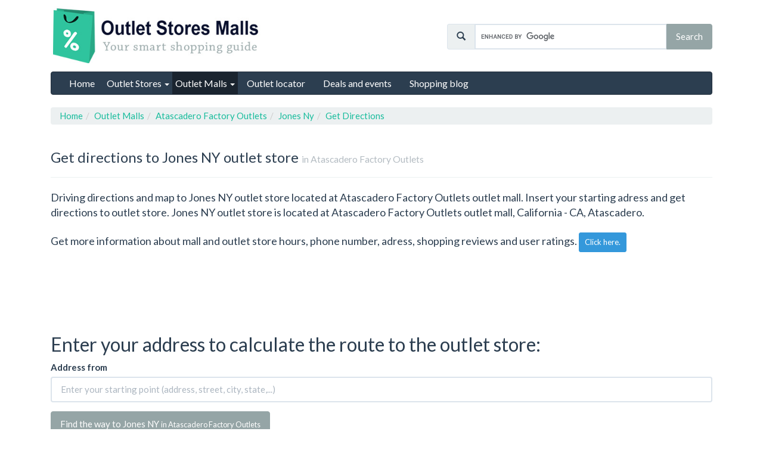

--- FILE ---
content_type: text/html; charset=UTF-8
request_url: https://www.outletstoresmalls.com/outlet-malls/atascadero-factory-outlets/jones-ny/get-directions
body_size: 6042
content:
<!DOCTYPE html>
<html lang="en">
<head>
	<meta charset="utf-8">
	<meta name="viewport" content="width=device-width, initial-scale=1.0">
    <meta http-equiv="X-UA-Compatible" content="IE=edge,chrome=1">

	<meta name="language" content="en_US" />
	<meta http-equiv="content-language" content="en_US">
	<title>Directions to Jones NY in Atascadero Factory Outlets | Outlet Stores and Malls</title>

	<meta name="url" content="https://www.outletstoresmalls.com/" />
	<meta name="identifier-URL" content="https://www.outletstoresmalls.com/" />
	<meta name="robots" content="index,follow" />	<meta http-equiv="expires" content="Sun, 25 Jan 2026 19:51:06 GMT" />
	<meta http-equiv="Cache-control" content="public, max-age=3153600" />

	<meta name="title" content="Directions to Jones NY outlet store, Atascadero Factory Outlets" />
	<meta name="description" content="How to get to Jones NY outlet store in Atascadero Factory Outlets - driving directions" />
	<meta name="keywords" content="directions, locations, driving, outlet stores, Jones NY outlet store, Atascadero Factory Outlets" />
	
	<meta name="og:title" content="Directions to Jones NY outlet store, Atascadero Factory Outlets" />
	<meta name="og:type" content="website" />
	<meta name="og:url" content="https://www.outletstoresmalls.com/outlet-malls/atascadero-factory-outlets/jones-ny/get-directions" />
	<meta name="og:image" content="https://www.outletstoresmalls.com/assets/img/outlet-stores-malls-logo.jpg" />
	<meta name="og:site_name" content="Outlet Stores and Malls"/>
	<meta name="linkstant" content="223707556" />

	<link rel="canonical" href="https://www.outletstoresmalls.com/outlet-malls/atascadero-factory-outlets/jones-ny/get-directions" />
	
	
<style>
.ad-336x280 .adsbygoogle,.ad-728x90 .adsbygoogle,.ad-970x90 .adsbygoogle,.ad-970x250 .adsbygoogle,.ad-1110x150 .adsbygoogle {width:300px;height:250px;}
@media (min-width:300px) {
	.ad-336x280 .adsbygoogle, .ad-728x90 .adsbygoogle, .ad-970x90 .adsbygoogle, .ad-970x250 .adsbygoogle,	.ad-1110x150 .adsbygoogle { width: 300px; height: 250px; }
}
@media (min-width:336px) {
	.ad-336x280 .adsbygoogle,	.ad-728x90 .adsbygoogle, .ad-970x90 .adsbygoogle,	.ad-970x250 .adsbygoogle,	.ad-1110x150 .adsbygoogle { width: 336px; height: 280px; }
}
@media (min-width:468px) {
	.ad-728x90 .adsbygoogle, .ad-970x90 .adsbygoogle,	.ad-970x250 .adsbygoogle,	.ad-1110x150 .adsbygoogle { width: 468px; height: 60px; }
}
@media (min-width:728px) {
	.ad-728x90 .adsbygoogle, .ad-970x90 .adsbygoogle,	.ad-970x250 .adsbygoogle,	.ad-1110x150 .adsbygoogle { width: 728px; height: 90px; }
}

@media (min-width:970px) {
	.ad-970x90 .adsbygoogle { width: 970px; height: 90px; }
	.ad-970x250 .adsbygoogle { width: 970px; height: 250px; }
	.ad-1110x150 .adsbygoogle { width: 970px; height: 90px; }
}

@media (min-width:1140px) {
	.ad-1110x150 .adsbygoogle { width: 1110px; height: 150px; }
}
</style>
<style id="removeAfterLoad">
.page_nav li,.menu_content li,.list li,.table2 li,.table1 li {padding: 7px 0;}
</style>
<style>
.container {width: 100%;padding-right: 15px;padding-left: 15px;margin-right: auto;margin-left: auto;}
@media (min-width: 576px) {.container {max-width: 540px;} }
@media (min-width: 768px) {.container {max-width: 720px;}.navbar-nav {float: left;margin: 0; }.navbar-nav>li {float: left}.navbar-nav>li>a {padding-top: 19.5px;padding-bottom: 19.5px;}}
@media (min-width: 992px) {.container {max-width: 960px;}.col-md-6 {float:left;width: 50%;}}
@media (min-width: 1200px) {.container {max-width: 1140px;}}
.dropdown-menu {display: none;}
.breadcrumb>li {display: inline-block;}
.row:before, .row:after {display: table;content: " ";}
.row:after {clear: both;}
</style>

<link rel="stylesheet" href="https://www.outletstoresmalls.com/assets/css/bootstrap.min.css">
<link rel="stylesheet" href="https://www.outletstoresmalls.com/assets/css/design.css">

<link rel="shortcut icon" href="https://www.outletstoresmalls.com/favicon.ico" />
<link rel="image_src" href="https://www.outletstoresmalls.com/assets/img/outlet-stores-malls-logo.jpg" />

	
<script async src="//pagead2.googlesyndication.com/pagead/js/adsbygoogle.js"></script>
<script>
  (adsbygoogle = window.adsbygoogle || []).push({
    google_ad_client: "ca-pub-6370696186093266",
    enable_page_level_ads: true
  });
</script>
<script async data-id="101416309" src="//static.getclicky.com/js"></script>
</head>
<body>
<!-- Google Tag Manager -->
<noscript><iframe src="//www.googletagmanager.com/ns.html?id=GTM-NZSFQZ" height="0" width="0" style="display:none;visibility:hidden"></iframe></noscript><script>(function(w,d,s,l,i){w[l]=w[l]||[];w[l].push({'gtm.start':new Date().getTime(),event:'gtm.js'});var f=d.getElementsByTagName(s)[0],j=d.createElement(s),dl=l!='dataLayer'?'&l='+l:'';j.async=true;j.src='//www.googletagmanager.com/gtm.js?id='+i+dl;f.parentNode.insertBefore(j,f);})(window,document,'script','dataLayer','GTM-NZSFQZ');</script><!-- End Google Tag Manager -->
<!-- US -->
<script> document.documentElement.className+=' js' </script>
<script>
var allScripts = ["google-maps","jquery","jrating", "bootstrap", "staticmaps"];var loadedScripts = [];
function jsLoaded(name) {loadedScripts.push(name);}
function jsIsLoaded(names) {if (names == "all") names = allScripts;for (j=0; j<names.length; j+=1) {var loaded = false;var name = names[j];for (i=0; i<loadedScripts.length; i+=1) {if (loadedScripts[i] == name) loaded = true;}if (loaded == false) {return false;}}return true;}
function jsWaitForLoad(names,fn) {if (jsIsLoaded(names)) {fn();} else {setTimeout(function(){jsWaitForLoad(names,fn);}, 1000);}}
function jsWaitForLoadOne(scriptName,fn) {var names = [];names.push(scriptName);if (jsIsLoaded(names)) {fn();} else {setTimeout(function(){jsWaitForLoadOne(names,fn);}, 1000);}}
function jsLoadedGoogleMaps() {jsLoaded("google-maps");
	jsWaitForLoad("all", function(){
		$('.gdprCheckbox').click(function(){
			$("#submitForm").prop('disabled', function(i, v) { return !v; });
		});	
	})
}
</script>

<div class="container">

<div id="header" class="row">
	<div class="col-lg-7 col-md-6">
		<div id="logo" itemscope itemtype="http://schema.org/Organization">
			<a itemprop="url" href="https://www.outletstoresmalls.com/"><img itemprop="logo" src="https://www.outletstoresmalls.com/assets/img/outlet-stores-malls-logo.jpg" alt="Outlet Stores and Malls Logo" title="Outlet Stores and Malls - Smart outlet shopping" width=352 height=100 /></a>
			<meta itemprop="name" content="Outlet Stores and Malls" />
		</div>
	</div>
	<div class="col-lg-5 col-md-6" itemscope itemtype="http://schema.org/WebSite">
		<meta itemprop="url" content="https://www.outletstoresmalls.com/" /> 
		<meta itemprop="name" content="OutletStoresMalls.com">
		<form action="https://www.outletstoresmalls.com/search-results" id="cse-search-box" itemprop="potentialAction" itemscope itemtype="http://schema.org/SearchAction">
			<div>
				<meta itemprop="target" content="https://www.outletstoresmalls.com/search-results?cx=partner-pub-6370696186093266:9624792201&cof=FORID:10&ie=UTF-8&q={q}"/>
				<input type="hidden" name="cx" value="partner-pub-6370696186093266:9624792201" />
				<input type="hidden" name="cof" value="FORID:10" />
				<input type="hidden" name="ie" value="UTF-8" />
				<div class="input-group" id="search-top">
					<span class="input-group-addon"><span class="glyphicon glyphicon-search"></span></span>
					<input type="text" name="q" size="50" class="form-control" itemprop="query-input" />
					<span class="input-group-btn">
						<input type="submit" class="btn btn-default" name="sa" value="Search" />
					</span>
				</div>
			</div>
		</form>
	</div>

</div>

<div id="menu" class="">
	<div class="navbar navbar-default" role="navigation">
        <div class="navbar-header">
          <button type="button" class="navbar-toggle" data-toggle="collapse" data-target=".navbar-collapse">
            <span class="sr-only">Toggle navigation</span>
            <span class="icon-bar"></span>
            <span class="icon-bar"></span>
            <span class="icon-bar"></span>
          </button>
        </div>
        <div class="navbar-collapse collapse">
			<ul class="nav navbar-nav">
		        <li ><a href="https://www.outletstoresmalls.com/"><span>Home</span></a></li>
				<li class="dropdown ">
					<a href="#" class="dropdown-toggle" data-toggle="dropdown">Outlet Stores <b class="caret"></b></a>
					<ul class="dropdown-menu">
					 	<li ><a href="https://www.outletstoresmalls.com/outlet-stores/by-brand">by Brand</a></li>
						<li><a href="https://www.outletstoresmalls.com/outlet-malls/by-name">by Mall</a></li>
					</ul>
				  </li>
				<li class="dropdown active">
					<a href="#" class="dropdown-toggle" data-toggle="dropdown">Outlet Malls <b class="caret"></b></a>
					<ul class="dropdown-menu">
						<li><a href="https://www.outletstoresmalls.com/outlet-malls">All Outlet Malls</a></li>
					 	<li class="divider"></li>
					 	<li ><a href="https://www.outletstoresmalls.com/outlet-malls/by-name">by Name</a></li>
					 	<li ><a href="https://www.outletstoresmalls.com/outlet-malls/by-city">by City</a></li>
						<li ><a href="https://www.outletstoresmalls.com/outlet-malls/by-state">by State</a></li>
					 	<li class="divider"></li>
						<li ><a href="https://www.outletstoresmalls.com/outlet-malls/all-us">all US outlet malls</a></li>
						<li ><a href="https://www.outletstoresmalls.com/outlet-malls/all-canada">Canada outlet malls</a></li>
						<li ><a href="https://www.outletstoresmalls.com/outlet-malls/all-mexico">Mexico outlet malls</a></li>
					</ul>
				  </li>
				<li ><a href="https://www.outletstoresmalls.com/outlet-locator"><span>Outlet locator</span></a></li>
				<li ><a href="https://www.outletstoresmalls.com/deals-and-events"><span>Deals and events</span></a></li>

				<li ><a href="https://www.outletstoresmalls.com/shopping-blog"><span>Shopping blog</span></a></li>
			</ul>
        </div><!--/.nav-collapse -->
	</div> <!--  -->
</div> <!-- /menu -->
<ol class="breadcrumb" itemscope itemtype="http://schema.org/BreadcrumbList"><li itemprop="itemListElement" itemscope itemtype="http://schema.org/ListItem"><a href="https://www.outletstoresmalls.com/" itemprop="item"><span itemprop="name">Home</span></a><meta itemprop="position" content="1" /></li><li itemprop="itemListElement" itemscope itemtype="http://schema.org/ListItem"><a href="https://www.outletstoresmalls.com/outlet-malls/" itemprop="item"><span itemprop="name">Outlet Malls</span></a><meta itemprop="position" content="2" /></li><li itemprop="itemListElement" itemscope itemtype="http://schema.org/ListItem"><a href="https://www.outletstoresmalls.com/outlet-malls/atascadero-factory-outlets/" itemprop="item"><span itemprop="name">Atascadero Factory Outlets</span></a><meta itemprop="position" content="3" /></li><li itemprop="itemListElement" itemscope itemtype="http://schema.org/ListItem"><a href="https://www.outletstoresmalls.com/outlet-malls/atascadero-factory-outlets/jones-ny/" itemprop="item"><span itemprop="name">Jones Ny</span></a><meta itemprop="position" content="4" /></li><li itemprop="itemListElement" itemscope itemtype="http://schema.org/ListItem"><a href="https://www.outletstoresmalls.com/outlet-malls/atascadero-factory-outlets/jones-ny/get-directions/" itemprop="item"><span itemprop="name">Get Directions</span></a><meta itemprop="position" content="5" /></li></ol><script>// <![CDATA[
var directionDisplay;
var directionsService;

function initialize() {
  directionsDisplay = new google.maps.DirectionsRenderer();
  directionsService = new google.maps.DirectionsService();
  var myOptions = {
    zoom: 3,
    mapTypeId: google.maps.MapTypeId.ROADMAP,
    center: new google.maps.LatLng(41.850033, -92.6500523)
  };
  var map = new google.maps.Map(document.getElementById('map_canvas'), myOptions);
  directionsDisplay.setMap(map);
  directionsDisplay.setPanel(document.getElementById('directionsResult'));

	$('#addressInput').keypress(function(e) {
		if(e.which == 13) {
			calcRoute();
		}
	});
}

function calcRoute() {
  var start = document.getElementById('addressInput').value;
	var end = '35.512971,-120.697455';
	$('.alert').remove();
	$('#addressGroup').removeClass('has-error');
  var request = {
    origin: start,
    destination: end,
    travelMode: google.maps.DirectionsTravelMode.DRIVING
  };
  directionsService.route(request, function(response, status) {
    if (status == google.maps.DirectionsStatus.OK) {
      directionsDisplay.setDirections(response);
$('#alertplace').append('<div class="alert alert-success"><button type="button" class="close" data-dismiss="alert" aria-hidden="true">×</button><h4>Success!</h4><p>Directions from your address  to Jones NY found. Find them  below.</p></div>');
		$('#alertplace').show();
/* Piece of code to slide down */
$('html, body').stop().animate({
	scrollTop: $('#resultpart').offset().top
      }, 1500);
/* End - slide down */
    }else{
var alertText = 'No directions from your address '+start+' were found, please try again.';
		$('#alertplace').append('<div class="alert alert-danger"><button type="button" class="close" data-dismiss="alert" aria-hidden="true">×</button><h4>Oh no! Could not calculate the route!</h4><p>'+alertText+'</p></div>');
		$('#alertplace').show();
		$('#addressGroup').addClass('has-error');
    }
  });
}

jsWaitForLoad("all",function() {  google.maps.event.addDomListener(window, 'load', initialize); });
// ]]></script>

<div class="pull-right clearfix socials-header">
	<!-- AddThis Button BEGIN -->
	<div class="addthis_toolbox addthis_default_style">
	<a class="addthis_button_facebook"></a>
	<a class="addthis_button_google_plusone_share"></a>
	<a class="addthis_button_twitter"></a>
	<a class="addthis_button_evernote"></a>
	</div>
	<!-- AddThis Button END -->
</div>
<div class="page-header">
	<h1>Get directions to Jones NY outlet store <small>in Atascadero Factory Outlets</small></h1>
</div>

<p class="lead">Driving directions and map to Jones NY outlet store located at Atascadero Factory Outlets outlet mall. Insert your starting adress and get directions to outlet store. Jones NY outlet store is located at Atascadero Factory Outlets outlet mall,  California - CA, Atascadero.</p>
<p class="lead">Get more information about mall and outlet store hours, phone number, adress, shopping reviews and user ratings. <a href="https://www.outletstoresmalls.com/outlet-malls/atascadero-factory-outlets/jones-ny" class="btn btn-info btn-sm">Click here.</a></p>

	<div class="google-ad-row ad-970x90">
		
<!-- Floating_Top Ad - adslot_1 -->
<ins class="adsbygoogle floating-top-ad-adslot-1"
      style="display:inline-block"
      data-full-width-responsive="true"
      data-ad-client="ca-pub-6370696186093266"
      data-ad-slot="4245716289"></ins>
<script>
(adsbygoogle = window.adsbygoogle || []).push({});
</script>
	</div>

<div id="alertplace" style="display:none;">
</div>

<h2>Enter your address to calculate the route to the outlet store:</h2>
  <div class="form-group" id="addressGroup">
    <label for="addressInput">Address from</label>
    <input type="text" class="form-control" id="addressInput" placeholder="Enter your starting point (address, street, city, state,...)" />
  </div>  
  <button id="findBtn" class="btn btn-default" onclick="calcRoute();">Find the way to Jones NY <small>in Atascadero Factory Outlets</button>
<br />

	<div class="google-ad-row ad-970x90">
		
<!-- Floating_Bottom Ad - adslot_4 -->
<ins class="adsbygoogle floating-bottom-ad-adslot-4"
     style="display:inline-block"
     data-full-width-responsive="true"
     data-ad-client="ca-pub-6370696186093266"
 data-ad-slot="9633774337"></ins>
<script>
(adsbygoogle = window.adsbygoogle || []).push({});
</script>
	</div>

<br />

<div class="panel panel-success" id="resultpart">
	<div class="panel-heading">
		<h3 class="panel-title">Search results</h3>
	</div>
	<div class="panel-body">
		<div class="row">
			<div class="col-md-6">
				<div id="map_canvas" style="height:500px;"></div>
			</div>
			<div class="col-md-6">
				<div id="directionsResult"></div>
			</div>
		</div>
	</div>
</div><footer>
	<div id="footer-menu">
		<div class="row">
			<div class="col-md-3 col-xs-6">
				<h4>Outlet Stores and Malls</h4>
				<ul>
					<li><a href="https://www.outletstoresmalls.com/outlet-malls">Outlet malls</a></li>
					<li><a href="https://www.outletstoresmalls.com/outlet-stores/by-brand">Outlet stores</a></li>
					<li><a href="https://www.outletstoresmalls.com/outlet-locator">Outlet locator</a></li>
					<li><a href="https://www.outletstoresmalls.com/deals-and-events">Latest deals and events</a></li>
				</ul>
			</div>

			<div class="col-md-3 col-xs-6">
				<h4>Location</h4>
				<ul>
					<li><a href="https://www.outletstoresmalls.com/outlet-malls/all-us">US Outlet malls</a></li>
					<li><a href="https://www.outletstoresmalls.com/outlet-malls/all-canada">Canada Outlet Malls</a></li>
					<li><a href="https://www.outletstoresmalls.com/outlet-malls/all-mexico">Mexico Outlet Malls</a></li>
					<li><a href="https://www.outletstoresmalls.com/outlet-malls">All outlet malls</a></li>
				</ul>
			</div>

			<div class="col-md-3 col-xs-6">
				<h4>Useful</h4>
				<ul>
					<li><a href="https://www.outletstoresmalls.com/shopping-blog">Outlet shopping articles</a></li>
					<li><a href="https://www.outletstoresmalls.com/faq">Shopping FAQ</a></li>
					<li><a href="https://www.facebook.com/outletstoresmallscom">Find us on Facebook</a></li>
				</ul>
			</div>

			<div class="col-md-3 col-xs-6">
				<h4>About</h4>
				<ul>
					<li><a href="https://www.outletstoresmalls.com/contact">Contact</a></li>
					<li><a href="https://www.outletstoresmalls.com/edit-insert">Insert or edit</a></li>
					<li><a href="https://www.outletstoresmalls.com/privacy">Privacy policy</a></li>
					<li><a href="https://www.outletstoresmalls.com/terms">Terms of use</a></li>
					<!-- CookiePro CCPA Opt-Out Link Start -->
					<li><a href="javascript:void(0)" data-ot-ccpa-opt-out="link">Do Not Sell My Personal Information</a></li>
					<!-- CookiePro CCPA Opt-Out Link End -->
				</ul>
			</div>
		</div>		
	</div>
	<div id="footer-copy">
		<div class="row">
			<div class="col-sm-4">
				<p class="text-muted">2014-2026 &copy; Outlet Stores Malls</p>
			</div>
			<div class="col-sm-4 align-center">
<div style="margin: 0 auto;" class="fb-like-box" data-href="http://www.facebook.com/outletstoresmallscom" data-width="250" data-colorscheme="light" data-show-faces="false" data-header="false" data-stream="false" data-show-border="true"></div>
			</div>

			<div class="col-sm-4">
				<p class="text-muted align-right">All rights reserved.</p>
			</div>
		</div>
	</div>
</footer>
</div> <!-- /container -->


<div id="cookie-law-info-bar"><span>We use cookies to personalise content and ads, to provide social media features and to analyse our traffic. By using this website you agree.<a href="#" id="cookie_action_close_header"  class="small cli-plugin-button cli-plugin-main-button" >ACCEPT</a> <a href="https://www.outletstoresmalls.com/privacy" id="CONSTANT_OPEN_URL" target="_blank"  class="cli-plugin-main-link"  >See details</a></span></div>

<div id="fb-root"></div>
<script>(function(d, s, id) {
  var js, fjs = d.getElementsByTagName(s)[0];
  if (d.getElementById(id)) return;
  js = d.createElement(s); js.id = id;
  js.src = "//connect.facebook.net/en_US/all.js#xfbml=1";
  fjs.parentNode.insertBefore(js, fjs);
}(document, 'script', 'facebook-jssdk'));</script>

<!-- US -->
<script defer src="https://www.outletstoresmalls.com/assets/js/jquery-2.1.1.min.js" onLoad="jsLoaded('jquery')"></script>
<script defer src="https://maps.googleapis.com/maps/api/js?callback=jsLoadedGoogleMaps&key=AIzaSyA8m07a0Dv66nS4SYIMjl6oGCvsDNGUOxo"></script>
<script defer src="https://www.outletstoresmalls.com/assets/js/staticmaps.js" type="text/javascript" onLoad="jsLoaded('staticmaps')"></script>
<script defer src="https://www.outletstoresmalls.com/assets/js/jRating.jquery.min.js" type="text/javascript" onLoad="jsLoaded('jrating')"></script>
<script defer src="https://www.outletstoresmalls.com/assets/js/bootstrap.min.js" onLoad="jsLoaded('bootstrap')"></script>
<script defer src="//s7.addthis.com/js/300/addthis_widget.js#pubid=ra-52c5bdcf5f299d47" type="text/javascript" onLoad="jsLoaded('addthis')"></script>
<script defer type="text/javascript" src="https://cse.google.com/coop/cse/brand?form=cse-search-box&amp;lang=en"></script>
<script>
/* CookiePro CCPA Opt-Out Script Start */
var otCcpaScript = document.createElement('script'),script1 = document.getElementsByTagName('script')[0];otCcpaScript.src = 'https://cookie-cdn.cookiepro.com/ccpa-optout-solution/v1/ccpa-optout.js';otCcpaScript.defer = "defer";otCcpaScript.async = true;script1.parentNode.insertBefore(otCcpaScript, script1); window.otccpaooSettings = {layout: {dialogueLocation:"right",primaryColor: "#6aaae4",secondaryColor: "#ffffff",button:{primary:"#6aaae4", secondary:"#ffffff", } },dialogue: {email: {display:false,title:"",url:"",},lspa: {accepted:false,},phone: {display:false,title:"",url:"",},dsar: {display:false,title:"",url:"",},intro: { title:"Do Not Sell My Personal Information",description:"Exercise your consumer right to opt out.",}, privacyPolicy: {title:"",url:"", }, optOut: {title:"Personalized Advertisements",description:"Turning this off will opt you out of personalized advertisements on this website.",frameworks:["iab","gam"],}, location:"all",confirmation: {text: "Confirm",}, } };
/* CookiePro CCPA Opt-Out Script End */
</script>
<script defer src="https://static.cloudflareinsights.com/beacon.min.js/vcd15cbe7772f49c399c6a5babf22c1241717689176015" integrity="sha512-ZpsOmlRQV6y907TI0dKBHq9Md29nnaEIPlkf84rnaERnq6zvWvPUqr2ft8M1aS28oN72PdrCzSjY4U6VaAw1EQ==" data-cf-beacon='{"version":"2024.11.0","token":"ec9bd521114a4f788a39a83807ec948a","r":1,"server_timing":{"name":{"cfCacheStatus":true,"cfEdge":true,"cfExtPri":true,"cfL4":true,"cfOrigin":true,"cfSpeedBrain":true},"location_startswith":null}}' crossorigin="anonymous"></script>
</body>
</html>


--- FILE ---
content_type: text/html; charset=utf-8
request_url: https://www.google.com/recaptcha/api2/aframe
body_size: 117
content:
<!DOCTYPE HTML><html><head><meta http-equiv="content-type" content="text/html; charset=UTF-8"></head><body><script nonce="y8rzIksIz_rHlEHdhmZK7A">/** Anti-fraud and anti-abuse applications only. See google.com/recaptcha */ try{var clients={'sodar':'https://pagead2.googlesyndication.com/pagead/sodar?'};window.addEventListener("message",function(a){try{if(a.source===window.parent){var b=JSON.parse(a.data);var c=clients[b['id']];if(c){var d=document.createElement('img');d.src=c+b['params']+'&rc='+(localStorage.getItem("rc::a")?sessionStorage.getItem("rc::b"):"");window.document.body.appendChild(d);sessionStorage.setItem("rc::e",parseInt(sessionStorage.getItem("rc::e")||0)+1);localStorage.setItem("rc::h",'1768765869787');}}}catch(b){}});window.parent.postMessage("_grecaptcha_ready", "*");}catch(b){}</script></body></html>